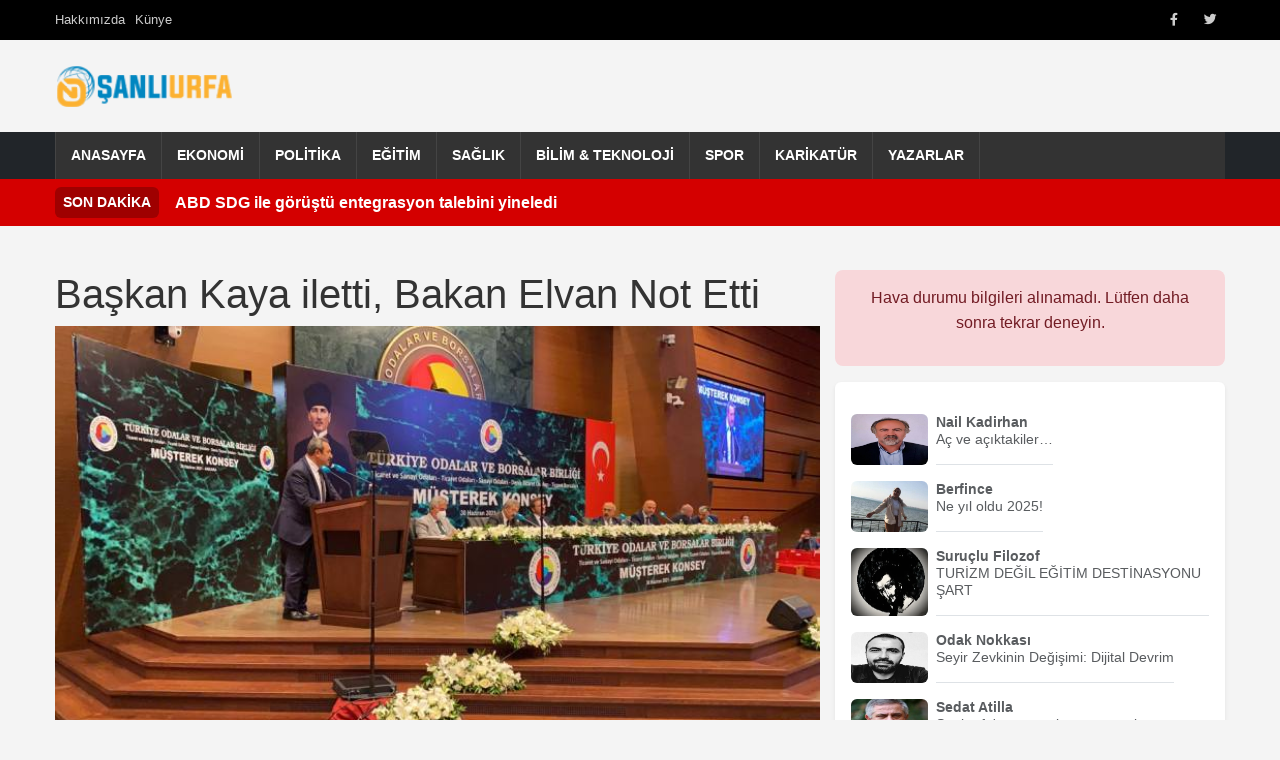

--- FILE ---
content_type: text/html; charset=UTF-8
request_url: https://www.nsanliurfa.com/baskan-kaya-iletti-bakan-elvan-not-etti/
body_size: 10630
content:
<!DOCTYPE html>
<html lang="tr" prefix="og: https://ogp.me/ns#">
<head>
    <meta charset="UTF-8">
    <meta name="viewport" content="width=device-width, initial-scale=1.0">
    <meta property="article:published_time" content="2021-07-01T09:18:05+00:00" />
<meta property="article:modified_time" content="2021-07-01T09:18:05+00:00" />
<meta property="article:author" content="NŞanlıurfa Haber" />
<meta property="article:section" content="Gündem" />
<meta property="article:tag" content="Bakan Elvan Not Etti" />
<meta property="article:tag" content="Başkan Kaya iletti" />
<meta name="description" content="Şanlıurfa Ticaret Borsası Yönetim Kurulu Başkanı Mehmet Kaya, TOBB’un en geniş istişare mekanizması olan Konseyler Müşterek toplantısına katılarak Urfalı esnaf ve tüccarların sorunlarını iletti. TOBB Başkanı M. Rifat Hisarcıklıoğlu yöneitminde yapılan toplantıya Hazine ve Maliye Bakanı Lütfi Elvan da iştirak etti. Sektörler, bölgelerin sıkıntıları ve beklentileri ve salgın sürecinden etkilenen iş kollarının gündemi oluşturduğu toplantıda..." />
<meta property="og:title" content="Başkan Kaya iletti, Bakan Elvan Not Etti" />
<meta property="og:description" content="Şanlıurfa Ticaret Borsası Yönetim Kurulu Başkanı Mehmet Kaya, TOBB’un en geniş istişare mekanizması olan Konseyler Müşterek toplantısına katılarak Urfalı esnaf ve tüccarların sorunlarını iletti. TOBB Başkanı M. Rifat Hisarcıklıoğlu yöneitminde yapılan toplantıya Hazine ve Maliye Bakanı Lütfi Elvan da iştirak etti. Sektörler, bölgelerin sıkıntıları ve beklentileri ve salgın sürecinden etkilenen iş kollarının gündemi oluşturduğu toplantıda..." />
<meta property="og:url" content="https://www.nsanliurfa.com/baskan-kaya-iletti-bakan-elvan-not-etti/" />
<meta property="og:type" content="article" />
<meta property="og:image" content="https://www.nsanliurfa.com/wp-content/uploads/2021/07/IMG-20210701-WA0002.jpg" />
<meta property="og:site_name" content="NŞanlıurfa Haber" />
<meta property="og:locale" content="tr_TR" />
<meta name="twitter:card" content="summary_large_image" />
<meta name="twitter:title" content="Başkan Kaya iletti, Bakan Elvan Not Etti" />
<meta name="twitter:description" content="Şanlıurfa Ticaret Borsası Yönetim Kurulu Başkanı Mehmet Kaya, TOBB’un en geniş istişare mekanizması olan Konseyler Müşterek toplantısına katılarak Urfalı esnaf ve tüccarların sorunlarını iletti. TOBB Başkanı M. Rifat Hisarcıklıoğlu yöneitminde yapılan toplantıya Hazine ve Maliye Bakanı Lütfi Elvan da iştirak etti. Sektörler, bölgelerin sıkıntıları ve beklentileri ve salgın sürecinden etkilenen iş kollarının gündemi oluşturduğu toplantıda..." />
<meta name="twitter:image" content="https://www.nsanliurfa.com/wp-content/uploads/2021/07/IMG-20210701-WA0002.jpg" />

<!-- Rank Math&#039;a Göre Arama Motoru Optimizasyonu - https://rankmath.com/ -->
<title>Başkan Kaya iletti, Bakan Elvan Not Etti - NŞanlıurfa Haber</title>
<meta name="description" content="Şanlıurfa Ticaret Borsası Yönetim Kurulu Başkanı Mehmet Kaya, TOBB’un en geniş istişare mekanizması olan Konseyler Müşterek toplantısına katılarak Urfalı"/>
<meta name="robots" content="follow, index, max-snippet:-1, max-video-preview:-1, max-image-preview:large"/>
<link rel="canonical" href="https://www.nsanliurfa.com/baskan-kaya-iletti-bakan-elvan-not-etti/" />
<meta property="og:locale" content="tr_TR" />
<meta property="og:type" content="article" />
<meta property="og:title" content="Başkan Kaya iletti, Bakan Elvan Not Etti - NŞanlıurfa Haber" />
<meta property="og:description" content="Şanlıurfa Ticaret Borsası Yönetim Kurulu Başkanı Mehmet Kaya, TOBB’un en geniş istişare mekanizması olan Konseyler Müşterek toplantısına katılarak Urfalı" />
<meta property="og:url" content="https://www.nsanliurfa.com/baskan-kaya-iletti-bakan-elvan-not-etti/" />
<meta property="og:site_name" content="NŞanlıurfa Haber" />
<meta property="article:publisher" content="https://facebook.com/nsanliurfa" />
<meta property="article:tag" content="Bakan Elvan Not Etti" />
<meta property="article:tag" content="Başkan Kaya iletti" />
<meta property="article:section" content="Gündem" />
<meta property="og:image" content="https://www.nsanliurfa.com/wp-content/uploads/2021/07/IMG-20210701-WA0002.jpg" />
<meta property="og:image:secure_url" content="https://www.nsanliurfa.com/wp-content/uploads/2021/07/IMG-20210701-WA0002.jpg" />
<meta property="og:image:width" content="740" />
<meta property="og:image:height" content="416" />
<meta property="og:image:alt" content="Başkan Kaya iletti, Bakan Elvan Not Etti" />
<meta property="og:image:type" content="image/jpeg" />
<meta property="article:published_time" content="2021-07-01T12:18:05+03:00" />
<meta name="twitter:card" content="summary_large_image" />
<meta name="twitter:title" content="Başkan Kaya iletti, Bakan Elvan Not Etti - NŞanlıurfa Haber" />
<meta name="twitter:description" content="Şanlıurfa Ticaret Borsası Yönetim Kurulu Başkanı Mehmet Kaya, TOBB’un en geniş istişare mekanizması olan Konseyler Müşterek toplantısına katılarak Urfalı" />
<meta name="twitter:site" content="@nsanliurfahaber" />
<meta name="twitter:creator" content="@nsanliurfahaber" />
<meta name="twitter:image" content="https://www.nsanliurfa.com/wp-content/uploads/2021/07/IMG-20210701-WA0002.jpg" />
<meta name="twitter:label1" content="Yazan" />
<meta name="twitter:data1" content="Kadir CAN" />
<meta name="twitter:label2" content="Okuma süresi" />
<meta name="twitter:data2" content="1 dakika" />
<script type="application/ld+json" class="rank-math-schema">{"@context":"https://schema.org","@graph":[{"@type":"Place","@id":"https://www.nsanliurfa.com/#place","address":{"@type":"PostalAddress","streetAddress":"Yusufpa\u015fa Mahallesi, Asfalt Caddesi, \u00d6zdiker Halep \u00c7ar\u015f\u0131s\u0131 giri\u015f kat No:11, 63000 Eyy\u00fcbiye/\u015eanl\u0131urfa","addressLocality":"\u015eanl\u0131urfa","postalCode":"63200","addressCountry":"TR"}},{"@type":"Organization","@id":"https://www.nsanliurfa.com/#organization","name":"N\u015eanl\u0131urfa Haber","url":"https://www.nsanliurfa.com","sameAs":["https://facebook.com/nsanliurfa","https://twitter.com/nsanliurfahaber","https://www.youtube.com/channel/UCMDjg5AXCQSX6kAVaPfOJqw"],"address":{"@type":"PostalAddress","streetAddress":"Yusufpa\u015fa Mahallesi, Asfalt Caddesi, \u00d6zdiker Halep \u00c7ar\u015f\u0131s\u0131 giri\u015f kat No:11, 63000 Eyy\u00fcbiye/\u015eanl\u0131urfa","addressLocality":"\u015eanl\u0131urfa","postalCode":"63200","addressCountry":"TR"},"logo":{"@type":"ImageObject","@id":"https://www.nsanliurfa.com/#logo","url":"https://www.nsanliurfa.com/wp-content/uploads/2021/04/nsanliurfa-logo.png","contentUrl":"https://www.nsanliurfa.com/wp-content/uploads/2021/04/nsanliurfa-logo.png","caption":"N\u015eanl\u0131urfa Haber","inLanguage":"tr","width":"164","height":"40"},"contactPoint":[{"@type":"ContactPoint","telephone":"0543 602 4600","contactType":"customer support"}],"location":{"@id":"https://www.nsanliurfa.com/#place"}},{"@type":"WebSite","@id":"https://www.nsanliurfa.com/#website","url":"https://www.nsanliurfa.com","name":"N\u015eanl\u0131urfa Haber","publisher":{"@id":"https://www.nsanliurfa.com/#organization"},"inLanguage":"tr"},{"@type":"ImageObject","@id":"https://www.nsanliurfa.com/wp-content/uploads/2021/07/IMG-20210701-WA0002.jpg","url":"https://www.nsanliurfa.com/wp-content/uploads/2021/07/IMG-20210701-WA0002.jpg","width":"740","height":"416","inLanguage":"tr"},{"@type":"BreadcrumbList","@id":"https://www.nsanliurfa.com/baskan-kaya-iletti-bakan-elvan-not-etti/#breadcrumb","itemListElement":[{"@type":"ListItem","position":"1","item":{"@id":"https://www.nsanliurfa.com","name":"Anasayfa"}},{"@type":"ListItem","position":"2","item":{"@id":"https://www.nsanliurfa.com/baskan-kaya-iletti-bakan-elvan-not-etti/","name":"Ba\u015fkan Kaya iletti, Bakan Elvan Not Etti"}}]},{"@type":"WebPage","@id":"https://www.nsanliurfa.com/baskan-kaya-iletti-bakan-elvan-not-etti/#webpage","url":"https://www.nsanliurfa.com/baskan-kaya-iletti-bakan-elvan-not-etti/","name":"Ba\u015fkan Kaya iletti, Bakan Elvan Not Etti - N\u015eanl\u0131urfa Haber","datePublished":"2021-07-01T12:18:05+03:00","dateModified":"2021-07-01T12:18:05+03:00","isPartOf":{"@id":"https://www.nsanliurfa.com/#website"},"primaryImageOfPage":{"@id":"https://www.nsanliurfa.com/wp-content/uploads/2021/07/IMG-20210701-WA0002.jpg"},"inLanguage":"tr","breadcrumb":{"@id":"https://www.nsanliurfa.com/baskan-kaya-iletti-bakan-elvan-not-etti/#breadcrumb"}},{"@type":"Person","@id":"https://www.nsanliurfa.com/author/kadircan/","name":"Kadir CAN","url":"https://www.nsanliurfa.com/author/kadircan/","image":{"@type":"ImageObject","@id":"https://www.nsanliurfa.com/wp-content/uploads/2023/08/Kadir-Celikcan.jpg","url":"https://www.nsanliurfa.com/wp-content/uploads/2023/08/Kadir-Celikcan.jpg","caption":"Kadir CAN","inLanguage":"tr"},"sameAs":["https://www.nsanliurfa.com/"],"worksFor":{"@id":"https://www.nsanliurfa.com/#organization"}},{"@type":"NewsArticle","headline":"Ba\u015fkan Kaya iletti, Bakan Elvan Not Etti - N\u015eanl\u0131urfa Haber","datePublished":"2021-07-01T12:18:05+03:00","dateModified":"2021-07-01T12:18:05+03:00","author":{"@id":"https://www.nsanliurfa.com/author/kadircan/","name":"Kadir CAN"},"publisher":{"@id":"https://www.nsanliurfa.com/#organization"},"description":"\u015eanl\u0131urfa Ticaret Borsas\u0131 Y\u00f6netim Kurulu Ba\u015fkan\u0131 Mehmet Kaya, TOBB\u2019un en geni\u015f isti\u015fare mekanizmas\u0131 olan Konseyler M\u00fc\u015fterek toplant\u0131s\u0131na kat\u0131larak Urfal\u0131","name":"Ba\u015fkan Kaya iletti, Bakan Elvan Not Etti - N\u015eanl\u0131urfa Haber","@id":"https://www.nsanliurfa.com/baskan-kaya-iletti-bakan-elvan-not-etti/#richSnippet","isPartOf":{"@id":"https://www.nsanliurfa.com/baskan-kaya-iletti-bakan-elvan-not-etti/#webpage"},"image":{"@id":"https://www.nsanliurfa.com/wp-content/uploads/2021/07/IMG-20210701-WA0002.jpg"},"inLanguage":"tr","mainEntityOfPage":{"@id":"https://www.nsanliurfa.com/baskan-kaya-iletti-bakan-elvan-not-etti/#webpage"}}]}</script>
<!-- /Rank Math WordPress SEO eklentisi -->

<link rel='dns-prefetch' href='//cdn.jsdelivr.net' />
<link rel='dns-prefetch' href='//cdnjs.cloudflare.com' />
<link rel="alternate" type="application/rss+xml" title="NŞanlıurfa Haber &raquo; akışı" href="https://www.nsanliurfa.com/feed/" />
<link rel="alternate" type="application/rss+xml" title="NŞanlıurfa Haber &raquo; yorum akışı" href="https://www.nsanliurfa.com/comments/feed/" />
<link rel="alternate" type="application/rss+xml" title="NŞanlıurfa Haber &raquo; Başkan Kaya iletti, Bakan Elvan Not Etti yorum akışı" href="https://www.nsanliurfa.com/baskan-kaya-iletti-bakan-elvan-not-etti/feed/" />
<link rel="alternate" title="oEmbed (JSON)" type="application/json+oembed" href="https://www.nsanliurfa.com/wp-json/oembed/1.0/embed?url=https%3A%2F%2Fwww.nsanliurfa.com%2Fbaskan-kaya-iletti-bakan-elvan-not-etti%2F" />
<link rel="alternate" title="oEmbed (XML)" type="text/xml+oembed" href="https://www.nsanliurfa.com/wp-json/oembed/1.0/embed?url=https%3A%2F%2Fwww.nsanliurfa.com%2Fbaskan-kaya-iletti-bakan-elvan-not-etti%2F&#038;format=xml" />
<style id='wp-img-auto-sizes-contain-inline-css' type='text/css'>
img:is([sizes=auto i],[sizes^="auto," i]){contain-intrinsic-size:3000px 1500px}
/*# sourceURL=wp-img-auto-sizes-contain-inline-css */
</style>

<link rel='stylesheet' id='wp-block-library-css' href='https://www.nsanliurfa.com/wp-includes/css/dist/block-library/style.min.css' type='text/css' media='all' />

<style id='classic-theme-styles-inline-css' type='text/css'>
/*! This file is auto-generated */
.wp-block-button__link{color:#fff;background-color:#32373c;border-radius:9999px;box-shadow:none;text-decoration:none;padding:calc(.667em + 2px) calc(1.333em + 2px);font-size:1.125em}.wp-block-file__button{background:#32373c;color:#fff;text-decoration:none}
/*# sourceURL=/wp-includes/css/classic-themes.min.css */
</style>
<link rel='stylesheet' id='bootstrap-css-css' href='https://cdn.jsdelivr.net/npm/bootstrap@5.3.0/dist/css/bootstrap.min.css?ver=5.3.0' type='text/css' media='all' />
<link rel='stylesheet' id='font-awesome-css' href='https://cdnjs.cloudflare.com/ajax/libs/font-awesome/6.0.0/css/all.min.css?ver=6.0.0' type='text/css' media='all' />
<link rel='stylesheet' id='arnews-theme-style-css' href='https://www.nsanliurfa.com/wp-content/themes/arnews/style.css' type='text/css' media='all' />
<script type="text/javascript" src="https://www.nsanliurfa.com/wp-includes/js/wp-embed.min.js" id="wp-embed-js" defer="defer" data-wp-strategy="defer"></script>
<link rel="https://api.w.org/" href="https://www.nsanliurfa.com/wp-json/" /><link rel="alternate" title="JSON" type="application/json" href="https://www.nsanliurfa.com/wp-json/wp/v2/posts/74453" /><link rel="EditURI" type="application/rsd+xml" title="RSD" href="https://www.nsanliurfa.com/xmlrpc.php?rsd" />
<meta name="generator" content="WordPress 6.9" />
<link rel='shortlink' href='https://www.nsanliurfa.com/?p=74453' />
<script type="application/ld+json">{"@context":"https:\/\/schema.org","@type":"NewsArticle","mainEntityOfPage":{"@type":"WebPage","@id":"https:\/\/www.nsanliurfa.com\/baskan-kaya-iletti-bakan-elvan-not-etti\/"},"headline":"Ba\u015fkan Kaya iletti, Bakan Elvan Not Etti","image":[{"@type":"ImageObject","url":"https:\/\/www.nsanliurfa.com\/wp-content\/uploads\/2021\/07\/IMG-20210701-WA0002.jpg","height":416,"width":740}],"datePublished":"2021-07-01T09:18:05+00:00","dateModified":"2021-07-01T09:18:05+00:00","author":{"@type":"Person","name":"Kadir CAN"},"publisher":{"@type":"Organization","name":"N\u015eanl\u0131urfa Haber","logo":{"@type":"ImageObject","url":"https:\/\/www.nsanliurfa.com\/wp-content\/uploads\/2025\/05\/nsanliurfa-logo-1.png"}},"description":"\u015eanl\u0131urfa Ticaret Borsas\u0131 Y\u00f6netim Kurulu Ba\u015fkan\u0131 Mehmet Kaya, TOBB\u2019un en geni\u015f isti\u015fare mekanizmas\u0131 olan Konseyler M\u00fc\u015fterek toplant\u0131s\u0131na kat\u0131larak Urfal\u0131 esnaf ve t\u00fcccarlar\u0131n sorunlar\u0131n\u0131 iletti. TOBB Ba\u015fkan\u0131 M. Rifat Hisarc\u0131kl\u0131o\u011flu y\u00f6neitminde yap\u0131lan toplant\u0131ya Hazine ve Maliye Bakan\u0131 L\u00fctfi Elvan da i\u015ftirak etti. Sekt\u00f6rler, b\u00f6lgelerin s\u0131k\u0131nt\u0131lar\u0131 ve beklentileri ve salg\u0131n s\u00fcrecinden etkilenen i\u015f kollar\u0131n\u0131n g\u00fcndemi olu\u015fturdu\u011fu toplant\u0131da [&hellip;]"}</script>
    <script async src="https://pagead2.googlesyndication.com/pagead/js/adsbygoogle.js?client=ca-pub-8050502369963314"     crossorigin="anonymous"></script>
    <style>
        /* Ana navigasyon linklerinin üzerine gelindiğinde arkaplan rengi */
        .main-nav .navbar-nav > .menu-item > a:hover,
        .main-nav .navbar-nav > .menu-item.current-menu-item > a,
        .main-nav .navbar-nav > .menu-item.current-menu-ancestor > a {
            background-color: #d40000;
        }
        
        /* Tüm harfleri küçült, sadece ilk harfi büyük yap */
        .news-title {
            text-transform: lowercase;
            display: inline-block;
        }
        
        .news-title::first-letter {
            text-transform: uppercase;
        }

        .custom-logo {
            width: 180px;
            height: 60px;
            object-fit: contain;
        }
        .top-bar {
            background-color: #000;
            color: #fff;
            padding: 5px 0;
            font-size: 0.8em;
        }
        .offcanvas-body .navbar-nav .nav-link {
            padding-top: 0.75rem;
            padding-bottom: 0.75rem;
            color: #fff;
        }
        .offcanvas-body .navbar-nav .nav-link:hover {
            color: #ddd;
        }
        .offcanvas-body .navbar-nav .dropdown-menu {
            background-color: transparent;
            border: none;
            padding-left: 1rem;
        }
        .offcanvas-body .navbar-nav .dropdown-item {
            color: #f8f9fa;
            padding-top: 0.5rem;
            padding-bottom: 0.5rem;
        }
        .offcanvas-body .navbar-nav .dropdown-item:hover {
            background-color: rgba(255,255,255,0.1);
        }
        .btn-close-white {
             filter: invert(1) grayscale(100%) brightness(200%);
        }
        /* Mobil logoyu biraz daha küçük yapmak için örnek */
        .navbar-brand.d-lg-none .custom-logo {
            max-width: 120px; /* Örnek boyut */
            height: auto;
        }
    </style>
</head>
<body class="wp-singular post-template-default single single-post postid-74453 single-format-standard wp-custom-logo wp-theme-arnews">

<header id="masthead" class="site-header">
   
        
      <div class="top-bar text-white py-1" style="height: 40px;">
        <div class="container h-100 d-flex justify-content-between align-items-stretch">
            <div class="language-switcher d-flex align-items-center">
                <ul id="menu-ust-menu" class="top-left-menu list-unstyled d-flex gap-3 mb-0"><li class=" menu-item menu-item-type-post_type menu-item-object-page menu-item-192387"><a href="https://www.nsanliurfa.com/hakkimizda/" class="d-flex align-items-center nav-link">Hakkımızda</a></li>
<li class=" menu-item menu-item-type-post_type menu-item-object-page menu-item-192389"><a href="https://www.nsanliurfa.com/kunye/" class="d-flex align-items-center nav-link">Künye</a></li>
</ul>            </div>
            <div class="top-right d-flex align-items-center h-100">
                <div class="social-icons-top d-flex align-items-center h-100">
                    <ul id="menu-social-media" class="social-menu list-unstyled d-flex gap-2 mb-0"><li class=" menu-item menu-item-type-custom menu-item-object-custom menu-item-192390 social-menu-item"><a title="Facebook" target="_blank" rel="noopener noreferrer" href="https://www.facebook.com/nsanliurfa/" class="d-flex align-items-center h-100 px-2 nav-link"><i class="fab fa-facebook-f"></i><span class="visually-hidden">Facebook</span></a></li>
<li class=" menu-item menu-item-type-custom menu-item-object-custom menu-item-192391 social-menu-item"><a title="Twitter" target="_blank" rel="noopener noreferrer" href="https://x.com/nsanliurfahaber" class="d-flex align-items-center h-100 px-2 nav-link"><i class="fab fa-twitter"></i><span class="visually-hidden">Twitter</span></a></li>
</ul>                </div>
               </div>
        </div>
    </div>  
        
   <div class="container text-center my-3">
      <div class="row align-items-center">
        <div class="col-md-4 text-md-start">
          <a href="https://www.nsanliurfa.com/" class="custom-logo-link" rel="home"><img width="164" height="40" src="https://www.nsanliurfa.com/wp-content/uploads/2025/05/nsanliurfa-logo-1.png" class="custom-logo" alt="Şanlıurfa Haber" decoding="async" /></a>        </div>
        <div class="col-md-8">
                  </div>
      </div>
    </div>
	
	
<nav class="main-nav navbar navbar-expand-lg navbar-dark bg-dark p-0">
    <div class="container">
        
        <button class="navbar-toggler" type="button" data-bs-toggle="collapse" data-bs-target="#navbarNavarnews" aria-controls="navbarNavarnews" aria-expanded="false" aria-label="Navigasyonu aç/kapat">
            <span class="navbar-toggler-icon"></span>
        </button>
        <div class="collapse navbar-collapse" id="navbarNavarnews">
            <ul id="menu-diger" class="navbar-nav"><li id="menu-item-192433" class="menu-item menu-item-type-custom menu-item-object-custom menu-item-192433"><a href="https://nsanliurfa.com">Anasayfa</a></li>
<li id="menu-item-116760" class="menu-item menu-item-type-taxonomy menu-item-object-category menu-item-116760"><a href="https://www.nsanliurfa.com/kategori/ekonomi/">Ekonomi</a></li>
<li id="menu-item-116763" class="menu-item menu-item-type-taxonomy menu-item-object-category menu-item-116763"><a href="https://www.nsanliurfa.com/kategori/politika/">Politika</a></li>
<li id="menu-item-116759" class="menu-item menu-item-type-taxonomy menu-item-object-category menu-item-116759"><a href="https://www.nsanliurfa.com/kategori/egitim/">Eğitim</a></li>
<li id="menu-item-116764" class="menu-item menu-item-type-taxonomy menu-item-object-category current-post-ancestor current-menu-parent current-post-parent menu-item-116764"><a href="https://www.nsanliurfa.com/kategori/saglik/">Sağlık</a></li>
<li id="menu-item-116758" class="menu-item menu-item-type-taxonomy menu-item-object-category menu-item-116758"><a href="https://www.nsanliurfa.com/kategori/bilim-teknoloji/">Bilim &amp; Teknoloji</a></li>
<li id="menu-item-116765" class="menu-item menu-item-type-taxonomy menu-item-object-category menu-item-116765"><a href="https://www.nsanliurfa.com/kategori/spor-foto-galeri/">Spor</a></li>
<li id="menu-item-116762" class="menu-item menu-item-type-taxonomy menu-item-object-category menu-item-116762"><a href="https://www.nsanliurfa.com/kategori/karikaturun-kaleminden/">Karikatür</a></li>
<li id="menu-item-116757" class="menu-item menu-item-type-post_type menu-item-object-page menu-item-116757"><a href="https://www.nsanliurfa.com/yazarlar/">Yazarlar</a></li>
</ul>        </div>
    </div>
</nav>


	    
            <div class="breaking-news-rudaw text-white py-2" style="background-color: #d40000;">
            <div class="container d-flex align-items-center">
                <span class="breaking-label fw-bold me-3 bg-black bg-opacity-25 px-2 py-1 rounded">SON DAKİKA</span>
                                    <div class="breaking-item flex-grow-1 text-truncate"> 
                            <a href="https://www.nsanliurfa.com/abd-sdg-ile-gorustu-entegrasyon-talebini-yineledi/" class="text-white"><b>ABD SDG ile görüştü entegrasyon talebini yineledi</b></a>
                        </div>
                                </div>
        </div>    
    		
</header>    


<!DOCTYPE html>
<html lang="tr" prefix="og: https://ogp.me/ns#">
<head>
    <meta charset="UTF-8">
    <meta name="viewport" content="width=device-width, initial-scale=1.0">
    <title>Başkan Kaya iletti, Bakan Elvan Not Etti - NŞanlıurfa HaberNŞanlıurfa Haber</title>
    <link rel="profile" href="https://gmpg.org/xfn/11">

    
   
    <meta property="article:published_time" content="2021-07-01T09:18:05+00:00" />
<meta property="article:modified_time" content="2021-07-01T09:18:05+00:00" />
<meta property="article:author" content="NŞanlıurfa Haber" />
<meta property="article:section" content="Gündem" />
<meta property="article:tag" content="Bakan Elvan Not Etti" />
<meta property="article:tag" content="Başkan Kaya iletti" />
<meta name="description" content="Şanlıurfa Ticaret Borsası Yönetim Kurulu Başkanı Mehmet Kaya, TOBB’un en geniş istişare mekanizması olan Konseyler Müşterek toplantısına katılarak Urfalı esnaf ve tüccarların sorunlarını iletti. TOBB Başkanı M. Rifat Hisarcıklıoğlu yöneitminde yapılan toplantıya Hazine ve Maliye Bakanı Lütfi Elvan da iştirak etti. Sektörler, bölgelerin sıkıntıları ve beklentileri ve salgın sürecinden etkilenen iş kollarının gündemi oluşturduğu toplantıda..." />
<meta property="og:title" content="Başkan Kaya iletti, Bakan Elvan Not Etti" />
<meta property="og:description" content="Şanlıurfa Ticaret Borsası Yönetim Kurulu Başkanı Mehmet Kaya, TOBB’un en geniş istişare mekanizması olan Konseyler Müşterek toplantısına katılarak Urfalı esnaf ve tüccarların sorunlarını iletti. TOBB Başkanı M. Rifat Hisarcıklıoğlu yöneitminde yapılan toplantıya Hazine ve Maliye Bakanı Lütfi Elvan da iştirak etti. Sektörler, bölgelerin sıkıntıları ve beklentileri ve salgın sürecinden etkilenen iş kollarının gündemi oluşturduğu toplantıda..." />
<meta property="og:url" content="https://www.nsanliurfa.com/baskan-kaya-iletti-bakan-elvan-not-etti/" />
<meta property="og:type" content="article" />
<meta property="og:image" content="https://www.nsanliurfa.com/wp-content/uploads/2021/07/IMG-20210701-WA0002.jpg" />
<meta property="og:site_name" content="NŞanlıurfa Haber" />
<meta property="og:locale" content="tr_TR" />
<meta name="twitter:card" content="summary_large_image" />
<meta name="twitter:title" content="Başkan Kaya iletti, Bakan Elvan Not Etti" />
<meta name="twitter:description" content="Şanlıurfa Ticaret Borsası Yönetim Kurulu Başkanı Mehmet Kaya, TOBB’un en geniş istişare mekanizması olan Konseyler Müşterek toplantısına katılarak Urfalı esnaf ve tüccarların sorunlarını iletti. TOBB Başkanı M. Rifat Hisarcıklıoğlu yöneitminde yapılan toplantıya Hazine ve Maliye Bakanı Lütfi Elvan da iştirak etti. Sektörler, bölgelerin sıkıntıları ve beklentileri ve salgın sürecinden etkilenen iş kollarının gündemi oluşturduğu toplantıda..." />
<meta name="twitter:image" content="https://www.nsanliurfa.com/wp-content/uploads/2021/07/IMG-20210701-WA0002.jpg" />

<!-- Rank Math&#039;a Göre Arama Motoru Optimizasyonu - https://rankmath.com/ -->
<title>Başkan Kaya iletti, Bakan Elvan Not Etti - NŞanlıurfa Haber</title>
<meta name="description" content="Şanlıurfa Ticaret Borsası Yönetim Kurulu Başkanı Mehmet Kaya, TOBB’un en geniş istişare mekanizması olan Konseyler Müşterek toplantısına katılarak Urfalı"/>
<meta name="robots" content="follow, index, max-snippet:-1, max-video-preview:-1, max-image-preview:large"/>
<link rel="canonical" href="https://www.nsanliurfa.com/baskan-kaya-iletti-bakan-elvan-not-etti/" />
<meta property="og:locale" content="tr_TR" />
<meta property="og:type" content="article" />
<meta property="og:title" content="Başkan Kaya iletti, Bakan Elvan Not Etti - NŞanlıurfa Haber" />
<meta property="og:description" content="Şanlıurfa Ticaret Borsası Yönetim Kurulu Başkanı Mehmet Kaya, TOBB’un en geniş istişare mekanizması olan Konseyler Müşterek toplantısına katılarak Urfalı" />
<meta property="og:url" content="https://www.nsanliurfa.com/baskan-kaya-iletti-bakan-elvan-not-etti/" />
<meta property="og:site_name" content="NŞanlıurfa Haber" />
<meta property="article:publisher" content="https://facebook.com/nsanliurfa" />
<meta property="article:tag" content="Bakan Elvan Not Etti" />
<meta property="article:tag" content="Başkan Kaya iletti" />
<meta property="article:section" content="Gündem" />
<meta property="og:image" content="https://www.nsanliurfa.com/wp-content/uploads/2021/07/IMG-20210701-WA0002.jpg" />
<meta property="og:image:secure_url" content="https://www.nsanliurfa.com/wp-content/uploads/2021/07/IMG-20210701-WA0002.jpg" />
<meta property="og:image:width" content="740" />
<meta property="og:image:height" content="416" />
<meta property="og:image:alt" content="Başkan Kaya iletti, Bakan Elvan Not Etti" />
<meta property="og:image:type" content="image/jpeg" />
<meta property="article:published_time" content="2021-07-01T12:18:05+03:00" />
<meta name="twitter:card" content="summary_large_image" />
<meta name="twitter:title" content="Başkan Kaya iletti, Bakan Elvan Not Etti - NŞanlıurfa Haber" />
<meta name="twitter:description" content="Şanlıurfa Ticaret Borsası Yönetim Kurulu Başkanı Mehmet Kaya, TOBB’un en geniş istişare mekanizması olan Konseyler Müşterek toplantısına katılarak Urfalı" />
<meta name="twitter:site" content="@nsanliurfahaber" />
<meta name="twitter:creator" content="@nsanliurfahaber" />
<meta name="twitter:image" content="https://www.nsanliurfa.com/wp-content/uploads/2021/07/IMG-20210701-WA0002.jpg" />
<meta name="twitter:label3" content="Yazan" />
<meta name="twitter:data3" content="Kadir CAN" />
<meta name="twitter:label4" content="Okuma süresi" />
<meta name="twitter:data4" content="1 dakika" />
<script type="application/ld+json" class="rank-math-schema">{"@context":"https://schema.org","@graph":[{"@type":"Place","@id":"https://www.nsanliurfa.com/#place","address":{"@type":"PostalAddress","streetAddress":"Yusufpa\u015fa Mahallesi, Asfalt Caddesi, \u00d6zdiker Halep \u00c7ar\u015f\u0131s\u0131 giri\u015f kat No:11, 63000 Eyy\u00fcbiye/\u015eanl\u0131urfa","addressLocality":"\u015eanl\u0131urfa","postalCode":"63200","addressCountry":"TR"}},{"@type":"Organization","@id":"https://www.nsanliurfa.com/#organization","name":"N\u015eanl\u0131urfa Haber","url":"https://www.nsanliurfa.com","sameAs":["https://facebook.com/nsanliurfa","https://twitter.com/nsanliurfahaber","https://www.youtube.com/channel/UCMDjg5AXCQSX6kAVaPfOJqw"],"address":{"@type":"PostalAddress","streetAddress":"Yusufpa\u015fa Mahallesi, Asfalt Caddesi, \u00d6zdiker Halep \u00c7ar\u015f\u0131s\u0131 giri\u015f kat No:11, 63000 Eyy\u00fcbiye/\u015eanl\u0131urfa","addressLocality":"\u015eanl\u0131urfa","postalCode":"63200","addressCountry":"TR"},"logo":{"@type":"ImageObject","@id":"https://www.nsanliurfa.com/#logo","url":"https://www.nsanliurfa.com/wp-content/uploads/2021/04/nsanliurfa-logo.png","contentUrl":"https://www.nsanliurfa.com/wp-content/uploads/2021/04/nsanliurfa-logo.png","caption":"N\u015eanl\u0131urfa Haber","inLanguage":"tr","width":"164","height":"40"},"contactPoint":[{"@type":"ContactPoint","telephone":"0543 602 4600","contactType":"customer support"}],"location":{"@id":"https://www.nsanliurfa.com/#place"}},{"@type":"WebSite","@id":"https://www.nsanliurfa.com/#website","url":"https://www.nsanliurfa.com","name":"N\u015eanl\u0131urfa Haber","publisher":{"@id":"https://www.nsanliurfa.com/#organization"},"inLanguage":"tr"},{"@type":"ImageObject","@id":"https://www.nsanliurfa.com/wp-content/uploads/2021/07/IMG-20210701-WA0002.jpg","url":"https://www.nsanliurfa.com/wp-content/uploads/2021/07/IMG-20210701-WA0002.jpg","width":"740","height":"416","inLanguage":"tr"},{"@type":"BreadcrumbList","@id":"https://www.nsanliurfa.com/baskan-kaya-iletti-bakan-elvan-not-etti/#breadcrumb","itemListElement":[{"@type":"ListItem","position":"1","item":{"@id":"https://www.nsanliurfa.com","name":"Anasayfa"}},{"@type":"ListItem","position":"2","item":{"@id":"https://www.nsanliurfa.com/baskan-kaya-iletti-bakan-elvan-not-etti/","name":"Ba\u015fkan Kaya iletti, Bakan Elvan Not Etti"}}]},{"@type":"WebPage","@id":"https://www.nsanliurfa.com/baskan-kaya-iletti-bakan-elvan-not-etti/#webpage","url":"https://www.nsanliurfa.com/baskan-kaya-iletti-bakan-elvan-not-etti/","name":"Ba\u015fkan Kaya iletti, Bakan Elvan Not Etti - N\u015eanl\u0131urfa Haber","datePublished":"2021-07-01T12:18:05+03:00","dateModified":"2021-07-01T12:18:05+03:00","isPartOf":{"@id":"https://www.nsanliurfa.com/#website"},"primaryImageOfPage":{"@id":"https://www.nsanliurfa.com/wp-content/uploads/2021/07/IMG-20210701-WA0002.jpg"},"inLanguage":"tr","breadcrumb":{"@id":"https://www.nsanliurfa.com/baskan-kaya-iletti-bakan-elvan-not-etti/#breadcrumb"}},{"@type":"Person","@id":"https://www.nsanliurfa.com/author/kadircan/","name":"Kadir CAN","url":"https://www.nsanliurfa.com/author/kadircan/","image":{"@type":"ImageObject","@id":"https://www.nsanliurfa.com/wp-content/uploads/2023/08/Kadir-Celikcan.jpg","url":"https://www.nsanliurfa.com/wp-content/uploads/2023/08/Kadir-Celikcan.jpg","caption":"Kadir CAN","inLanguage":"tr"},"sameAs":["https://www.nsanliurfa.com/"],"worksFor":{"@id":"https://www.nsanliurfa.com/#organization"}},{"@type":"NewsArticle","headline":"Ba\u015fkan Kaya iletti, Bakan Elvan Not Etti - N\u015eanl\u0131urfa Haber","datePublished":"2021-07-01T12:18:05+03:00","dateModified":"2021-07-01T12:18:05+03:00","author":{"@id":"https://www.nsanliurfa.com/author/kadircan/","name":"Kadir CAN"},"publisher":{"@id":"https://www.nsanliurfa.com/#organization"},"description":"\u015eanl\u0131urfa Ticaret Borsas\u0131 Y\u00f6netim Kurulu Ba\u015fkan\u0131 Mehmet Kaya, TOBB\u2019un en geni\u015f isti\u015fare mekanizmas\u0131 olan Konseyler M\u00fc\u015fterek toplant\u0131s\u0131na kat\u0131larak Urfal\u0131","name":"Ba\u015fkan Kaya iletti, Bakan Elvan Not Etti - N\u015eanl\u0131urfa Haber","@id":"https://www.nsanliurfa.com/baskan-kaya-iletti-bakan-elvan-not-etti/#richSnippet","isPartOf":{"@id":"https://www.nsanliurfa.com/baskan-kaya-iletti-bakan-elvan-not-etti/#webpage"},"image":{"@id":"https://www.nsanliurfa.com/wp-content/uploads/2021/07/IMG-20210701-WA0002.jpg"},"inLanguage":"tr","mainEntityOfPage":{"@id":"https://www.nsanliurfa.com/baskan-kaya-iletti-bakan-elvan-not-etti/#webpage"}}]}</script>
<!-- /Rank Math WordPress SEO eklentisi -->

<link rel='dns-prefetch' href='//cdn.jsdelivr.net' />
<link rel='dns-prefetch' href='//cdnjs.cloudflare.com' />
<link rel="alternate" type="application/rss+xml" title="NŞanlıurfa Haber &raquo; akışı" href="https://www.nsanliurfa.com/feed/" />
<link rel="alternate" type="application/rss+xml" title="NŞanlıurfa Haber &raquo; yorum akışı" href="https://www.nsanliurfa.com/comments/feed/" />
<link rel="alternate" type="application/rss+xml" title="NŞanlıurfa Haber &raquo; Başkan Kaya iletti, Bakan Elvan Not Etti yorum akışı" href="https://www.nsanliurfa.com/baskan-kaya-iletti-bakan-elvan-not-etti/feed/" />
<link rel="https://api.w.org/" href="https://www.nsanliurfa.com/wp-json/" /><link rel="alternate" title="JSON" type="application/json" href="https://www.nsanliurfa.com/wp-json/wp/v2/posts/74453" /><link rel="EditURI" type="application/rsd+xml" title="RSD" href="https://www.nsanliurfa.com/xmlrpc.php?rsd" />
<meta name="generator" content="WordPress 6.9" />
<link rel='shortlink' href='https://www.nsanliurfa.com/?p=74453' />
<script type="application/ld+json">{"@context":"https:\/\/schema.org","@type":"NewsArticle","mainEntityOfPage":{"@type":"WebPage","@id":"https:\/\/www.nsanliurfa.com\/baskan-kaya-iletti-bakan-elvan-not-etti\/"},"headline":"Ba\u015fkan Kaya iletti, Bakan Elvan Not Etti","image":[{"@type":"ImageObject","url":"https:\/\/www.nsanliurfa.com\/wp-content\/uploads\/2021\/07\/IMG-20210701-WA0002.jpg","height":416,"width":740}],"datePublished":"2021-07-01T09:18:05+00:00","dateModified":"2021-07-01T09:18:05+00:00","author":{"@type":"Person","name":"Kadir CAN"},"publisher":{"@type":"Organization","name":"N\u015eanl\u0131urfa Haber","logo":{"@type":"ImageObject","url":"https:\/\/www.nsanliurfa.com\/wp-content\/uploads\/2025\/05\/nsanliurfa-logo-1.png"}},"description":"\u015eanl\u0131urfa Ticaret Borsas\u0131 Y\u00f6netim Kurulu Ba\u015fkan\u0131 Mehmet Kaya, TOBB\u2019un en geni\u015f isti\u015fare mekanizmas\u0131 olan Konseyler M\u00fc\u015fterek toplant\u0131s\u0131na kat\u0131larak Urfal\u0131 esnaf ve t\u00fcccarlar\u0131n sorunlar\u0131n\u0131 iletti. TOBB Ba\u015fkan\u0131 M. Rifat Hisarc\u0131kl\u0131o\u011flu y\u00f6neitminde yap\u0131lan toplant\u0131ya Hazine ve Maliye Bakan\u0131 L\u00fctfi Elvan da i\u015ftirak etti. Sekt\u00f6rler, b\u00f6lgelerin s\u0131k\u0131nt\u0131lar\u0131 ve beklentileri ve salg\u0131n s\u00fcrecinden etkilenen i\u015f kollar\u0131n\u0131n g\u00fcndemi olu\u015fturdu\u011fu toplant\u0131da [&hellip;]"}</script>
</head>
<body class="wp-singular post-template-default single single-post postid-74453 single-format-standard wp-custom-logo wp-theme-arnews">


<div class="container main-content-rudaw my-4"> 
    <div class="row">
		<div class="col-12"><h1>Başkan Kaya iletti, Bakan Elvan Not Etti</h1>			<img width="740" height="416" src="https://www.nsanliurfa.com/wp-content/uploads/2021/07/IMG-20210701-WA0002.jpg" class="img-fluid w-100 wp-post-image" alt="IMG 20210701 WA0002" decoding="async" fetchpriority="high" title="Başkan Kaya iletti, Bakan Elvan Not Etti 5">					<div class="entry-content fs-5 lh-base">
		<p>Şanlıurfa Ticaret Borsası Yönetim Kurulu Başkanı Mehmet Kaya, TOBB’un en geniş istişare mekanizması olan Konseyler Müşterek toplantısına katılarak Urfalı esnaf ve tüccarların sorunlarını iletti. TOBB Başkanı M. Rifat Hisarcıklıoğlu yöneitminde yapılan toplantıya Hazine ve Maliye Bakanı Lütfi Elvan da iştirak etti.<br />
Sektörler, bölgelerin sıkıntıları ve beklentileri ve salgın sürecinden etkilenen iş kollarının gündemi oluşturduğu toplantıda Mehmet Kaya kürsüde konuşarak Ticaret Borsası üyelerinin taleplerini bir bir sıraladı. Konuşmasına toplantıda emeği geçenlere teşekkür ederek başlayan Kaya, tarımsal ekonomi üzerine genel bir değerlendirme yaptıktan sonra Urfa’da yaşanan sorunları ve şehrin taleplerini dile getirdi.</p>
<p><img decoding="async" class="alignnone size-full wp-image-74455" src="https://www.nsanliurfa.com/wp-content/uploads/2021/07/IMG-20210701-WA0001.jpg" alt="IMG 20210701 WA0001" width="740" height="416" title="Başkan Kaya iletti, Bakan Elvan Not Etti 6"><br />
Başkan Kaya, bu yıl yaşanan kuraklığa dikkat çekerek; kuraklıktan dolayı verilen 100 TL desteğin yükseltilmesinin elzem olduğunu söyledi. Sözlerine Urfa’nın fıstığın ana vatanı olduğunun altını çizerek devam eden Kaya, ‘’ Tarihin sıfır noktası Göbeklitepe’de dahi kazılar sırasında fıstığın üretildiği anlaşılmıştır. Şuanda Fıstık, ilimizde kıraç topraklara ekilmektedir. Ağaç olarak bir yıl verim veren ertesi yıl ise verim alınamayan Fıstığın ürün bazlı desteklenmesi gerekmektedir.’’ dedi.<br />
Başkan Kaya ‘’ İlimizde şu an için sulanan alan yaklaşık 4 milyon dekar. GAP Projesi tamamlandığında toplan 7.6 Milyon dekar sulanabilir araziye kavuşacağız. Ayrıca, 5.1 Milyon dekar ekonomik sulanabilir alan olarak planlanmaktadır. Acilen 3.6 Milyon dekar alanın bitirilmesini talep etmekteyiz. Yani GAP Projesi kapsamında halihazırda gerçekleşen oran %55’tir. %45’lik bölümün sulamasının ivedilikle tamamlanması gerekmektedir.’’ diyerek yaptığı konuşmaya devam etti.<br />
TOBB’un en geniş istişare mekanizması olan Konseyler Müşterek toplantısında dile getirilen talepleri Cumhurbaşkanı’nın da bilgisine sunmak üzere not alan Hazine ve Maliye Bakanı Lütfi Elvan tüm katılımcılara teşekkür etti.</p>
		</div>
		<!-- Font Awesome -->
<link rel="stylesheet" href="https://cdnjs.cloudflare.com/ajax/libs/font-awesome/6.4.0/css/all.min.css">

<!-- Sosyal Paylaşım Bileşeni -->
<div class="social-share-container">
    <!-- Masaüstü Görünüm -->
    <div class="desktop-share d-none d-md-block">
        <div class="container">
            <div class="share-wrapper py-3">
                <span class="share-label">Paylaş:</span>
                <div class="share-icons">
                    <a class="social-icon facebook" aria-label="Facebook">
                        <i class="fab fa-facebook-f"></i>
                    </a>
                    <a class="social-icon twitter" aria-label="Twitter">
                        <i class="fab fa-twitter"></i>
                    </a>
                    <a class="social-icon whatsapp" aria-label="WhatsApp">
                        <i class="fab fa-whatsapp"></i>
                    </a>
                    <a class="social-icon linkedin" aria-label="LinkedIn">
                        <i class="fab fa-linkedin-in"></i>
                    </a>
                </div>
            </div>
        </div>
    </div>

    <!-- Mobil Sticky Bar -->
    <div class="mobile-share d-md-none">
        <div class="share-icons">
            <a class="social-icon facebook" aria-label="Facebook">
                <i class="fab fa-facebook-f"></i>
            </a>
            <a class="social-icon twitter" aria-label="Twitter">
                <i class="fab fa-twitter"></i>
            </a>
            <a class="social-icon whatsapp" aria-label="WhatsApp">
                <i class="fab fa-whatsapp"></i>
            </a>
            <a class="social-icon linkedin" aria-label="LinkedIn">
                <i class="fab fa-linkedin-in"></i>
            </a>
        </div>
    </div>
</div>

<style>
/* Temel Stiller */
.social-share-container {
    --icon-size: 40px;
    --mobile-icon-size: 50px;
    --icon-spacing: 15px;
}

/* Masaüstü Görünüm */
.desktop-share .share-wrapper {
    display: flex;
    align-items: center;
    gap: 20px;
}

.share-label {
    font-weight: 500;
    color: #666;
}

.share-icons {
    display: flex;
    gap: var(--icon-spacing);
}

/* Mobil Sticky Bar */
.mobile-share {
    position: fixed;
    bottom: 0;
    left: 0;
    width: 100%;
    background: rgba(255,255,255,0.98);
    backdrop-filter: blur(10px);
    border-top: 1px solid #eee;
    padding: 10px 0;
    z-index: 9999;
    transform: translateZ(0);
    box-shadow: 0 -2px 15px rgba(0,0,0,0.1);
}

.mobile-share .share-icons {
    justify-content: space-around;
    max-width: 400px;
    margin: 0 auto;
}

/* Sosyal İkonlar */
.social-icon {
    width: var(--icon-size);
    height: var(--icon-size);
    border-radius: 50%;
    display: flex;
    align-items: center;
    justify-content: center;
    color: white;
    text-decoration: none;
    transition: all 0.3s cubic-bezier(0.4, 0, 0.2, 1);
    box-shadow: 0 2px 5px rgba(0,0,0,0.2);
}

.social-icon:hover {
    transform: translateY(-3px);
    opacity: 0.9;
}

/* Renkler */
.facebook { background: #1877f2; }
.twitter { background: #1da1f2; }
.whatsapp { background: #25d366; }
.linkedin { background: #0a66c2; }

/* Mobil Optimizasyon */
@media (max-width: 767px) {
    .social-icon {
        width: var(--mobile-icon-size);
        height: var(--mobile-icon-size);
    }
    
    body {
        padding-bottom: 70px !important;
    }
    
    .mobile-share {
        display: block !important;
    }
}

/* Görünürlük Garantisi */
.mobile-share {
    display: none;
}

@media (max-width: 767px) {
    .mobile-share {
        display: block;
    }
    .desktop-share {
        display: none;
    }
}
</style>

<script>
document.addEventListener('DOMContentLoaded', function() {
    // Paylaşım URL'lerini oluştur
    const currentUrl = encodeURIComponent(window.location.href);
    const pageTitle = encodeURIComponent(document.title);
    
    const shareData = {
        facebook: `https://www.facebook.com/sharer.php?u=${currentUrl}`,
        twitter: `https://twitter.com/intent/tweet?url=${currentUrl}&text=${pageTitle}`,
        whatsapp: `https://wa.me/?text=${pageTitle}%20${currentUrl}`,
        linkedin: `https://www.linkedin.com/sharing/share-offsite/?url=${currentUrl}`
    };

    // Tüm ikonlara etkinlik ekle
    document.querySelectorAll('.social-icon').forEach(icon => {
        const platform = icon.classList[1];
        icon.href = shareData[platform];
        icon.target = '_blank';
        icon.rel = 'noopener noreferrer';
    });

    // Mobilde body padding ayarı
    function adjustBodyPadding() {
        if(window.innerWidth < 768) {
            document.body.style.paddingBottom = '70px';
        } else {
            document.body.style.paddingBottom = '0';
        }
    }
    
    // İlk yükleme ve resize için
    adjustBodyPadding();
    window.addEventListener('resize', adjustBodyPadding);
});
</script>		</div>
	
	</div>
	
	<div class="col-md-4" style="margin-left: 15px;">
		<section id="hava_durumu_widget-2" class="widget widget_hava_durumu_widget"><div class="weather-widget-container" style="padding: 15px; border-radius: 8px; background-color: #f8d7da; color: #721c24; text-align: center; font-family: "Inter", sans-serif;"><p>Hava durumu bilgileri alınamadı. Lütfen daha sonra tekrar deneyin.</p></div><section id="ozel_yazar_widget-2" class="widget widget_ozel_yazar_widget"><div class="my-3 p-3 bg-body rounded shadow-sm">                <div class="d-flex text-body-secondary pt-3">
                    <img alt='Nail Kadirhan' src='https://www.nsanliurfa.com/wp-content/uploads/2025/05/Nail-Kadirhan.jpg' srcset='https://www.nsanliurfa.com/wp-content/uploads/2025/05/Nail-Kadirhan.jpg 2x' class='avatar avatar-77 photo bd-placeholder-img flex-shrink-0 me-2 rounded' height='67' width='77' decoding='async'/>                    <p class="pb-3 mb-0 small lh-sm border-bottom">
                        <strong class="d-block text-gray-dark">
                            <a href="https://www.nsanliurfa.com/author/nailkadirhan/" title="Nail Kadirhan">
                                Nail Kadirhan                            </a>
                        </strong>
                        <a href="https://www.nsanliurfa.com/ac-ve-aciktakiler/" title="Aç ve açıktakiler…">Aç ve açıktakiler…</a>                    </p>
                </div>
                                <div class="d-flex text-body-secondary pt-3">
                    <img alt='Berfince' src='https://www.nsanliurfa.com/wp-content/uploads/2025/05/berfin-maca-1.jpg' srcset='https://www.nsanliurfa.com/wp-content/uploads/2025/05/berfin-maca-1.jpg 2x' class='avatar avatar-77 photo bd-placeholder-img flex-shrink-0 me-2 rounded' height='67' width='77' decoding='async'/>                    <p class="pb-3 mb-0 small lh-sm border-bottom">
                        <strong class="d-block text-gray-dark">
                            <a href="https://www.nsanliurfa.com/author/berfince/" title="Berfince">
                                Berfince                            </a>
                        </strong>
                        <a href="https://www.nsanliurfa.com/ne-yil-oldu-2025/" title="Ne yıl oldu 2025!">Ne yıl oldu 2025!</a>                    </p>
                </div>
                                <div class="d-flex text-body-secondary pt-3">
                    <img alt='Suruçlu Filozof' src='https://www.nsanliurfa.com/wp-content/uploads/2025/06/IMG-20250603-WA0014.webp' srcset='https://www.nsanliurfa.com/wp-content/uploads/2025/06/IMG-20250603-WA0014.webp 2x' class='avatar avatar-77 photo bd-placeholder-img flex-shrink-0 me-2 rounded' height='67' width='77' decoding='async'/>                    <p class="pb-3 mb-0 small lh-sm border-bottom">
                        <strong class="d-block text-gray-dark">
                            <a href="https://www.nsanliurfa.com/author/suruclufilozof/" title="Suruçlu Filozof">
                                Suruçlu Filozof                            </a>
                        </strong>
                        <a href="https://www.nsanliurfa.com/turizm-degil-egitim-destinasyonu-sart/" title="TURİZM DEĞİL EĞİTİM DESTİNASYONU ŞART">TURİZM DEĞİL EĞİTİM DESTİNASYONU ŞART</a>                    </p>
                </div>
                                <div class="d-flex text-body-secondary pt-3">
                    <img alt='Odak Nokkası' src='https://www.nsanliurfa.com/wp-content/uploads/2025/05/odak-noktasi.webp' srcset='https://www.nsanliurfa.com/wp-content/uploads/2025/05/odak-noktasi.webp 2x' class='avatar avatar-77 photo bd-placeholder-img flex-shrink-0 me-2 rounded' height='67' width='77' decoding='async'/>                    <p class="pb-3 mb-0 small lh-sm border-bottom">
                        <strong class="d-block text-gray-dark">
                            <a href="https://www.nsanliurfa.com/author/odaknoktasi/" title="Odak Nokkası">
                                Odak Nokkası                            </a>
                        </strong>
                        <a href="https://www.nsanliurfa.com/seyir-zevkinin-degisimi-dijital-devrim/" title="Seyir Zevkinin Değişimi: Dijital Devrim">Seyir Zevkinin Değişimi: Dijital Devrim</a>                    </p>
                </div>
                                <div class="d-flex text-body-secondary pt-3">
                    <img alt='Sedat Atilla' src='https://www.nsanliurfa.com/wp-content/uploads/2025/05/SEDAT_ATYLLA_KOYE_2_1.webp' srcset='https://www.nsanliurfa.com/wp-content/uploads/2025/05/SEDAT_ATYLLA_KOYE_2_1.webp 2x' class='avatar avatar-77 photo bd-placeholder-img flex-shrink-0 me-2 rounded' height='67' width='77' decoding='async'/>                    <p class="pb-3 mb-0 small lh-sm border-bottom">
                        <strong class="d-block text-gray-dark">
                            <a href="https://www.nsanliurfa.com/author/sedat/" title="Sedat Atilla">
                                Sedat Atilla                            </a>
                        </strong>
                        <a href="https://www.nsanliurfa.com/sanliurfanin-sorunlarini-cozmek/" title="Şanlıurfa&#039;nın sorunlarını çözmek">Şanlıurfa&#039;nın sorunlarını çözmek</a>                    </p>
                </div>
                                <div class="d-flex text-body-secondary pt-3">
                    <img alt='Prof.Dr. Hüseyin Şeyhanlıoğlu' src='https://www.nsanliurfa.com/wp-content/uploads/2025/05/huseyin-seyhanlioglu-1.webp' srcset='https://www.nsanliurfa.com/wp-content/uploads/2025/05/huseyin-seyhanlioglu-1.webp 2x' class='avatar avatar-77 photo bd-placeholder-img flex-shrink-0 me-2 rounded' height='67' width='77' decoding='async'/>                    <p class="pb-3 mb-0 small lh-sm border-bottom">
                        <strong class="d-block text-gray-dark">
                            <a href="https://www.nsanliurfa.com/author/seyhanlioglu/" title="Prof.Dr. Hüseyin Şeyhanlıoğlu">
                                Prof.Dr. Hüseyin Şeyhanlıoğlu                            </a>
                        </strong>
                        <a href="https://www.nsanliurfa.com/irak-ve-ortadogunun-gelecegi/" title="Irak ve Ortadoğu&#039;nun geleceği">Irak ve Ortadoğu&#039;nun geleceği</a>                    </p>
                </div>
                                <div class="d-flex text-body-secondary pt-3">
                    <img alt='Av. Rıfat Sarı' src='https://www.nsanliurfa.com/wp-content/uploads/2025/05/rifat-sari-1.webp' srcset='https://www.nsanliurfa.com/wp-content/uploads/2025/05/rifat-sari-1.webp 2x' class='avatar avatar-77 photo bd-placeholder-img flex-shrink-0 me-2 rounded' height='67' width='77' decoding='async'/>                    <p class="pb-3 mb-0 small lh-sm border-bottom">
                        <strong class="d-block text-gray-dark">
                            <a href="https://www.nsanliurfa.com/author/rifatsari/" title="Av. Rıfat Sarı">
                                Av. Rıfat Sarı                            </a>
                        </strong>
                        <a href="https://www.nsanliurfa.com/secimlerin-ardindan/" title="Seçimlerin Ardından">Seçimlerin Ardından</a>                    </p>
                </div>
                                <div class="d-flex text-body-secondary pt-3">
                    <img alt='Şiyar Kendirci' src='https://www.nsanliurfa.com/wp-content/uploads/2025/05/siyarkendirci-1.webp' srcset='https://www.nsanliurfa.com/wp-content/uploads/2025/05/siyarkendirci-1.webp 2x' class='avatar avatar-77 photo bd-placeholder-img flex-shrink-0 me-2 rounded' height='67' width='77' decoding='async'/>                    <p class="pb-3 mb-0 small lh-sm border-bottom">
                        <strong class="d-block text-gray-dark">
                            <a href="https://www.nsanliurfa.com/author/siyar/" title="Şiyar Kendirci">
                                Şiyar Kendirci                            </a>
                        </strong>
                        <a href="https://www.nsanliurfa.com/yenilenen-suruc-yenilenmeli/" title="Yenilenen Suruç “Yenilenmeli”">Yenilenen Suruç “Yenilenmeli”</a>                    </p>
                </div>
                                <div class="d-flex text-body-secondary pt-3">
                    <img alt='Maşallah Dekak' src='https://www.nsanliurfa.com/wp-content/uploads/2025/05/Masallah-Dekak.webp' srcset='https://www.nsanliurfa.com/wp-content/uploads/2025/05/Masallah-Dekak.webp 2x' class='avatar avatar-77 photo bd-placeholder-img flex-shrink-0 me-2 rounded' height='67' width='77' decoding='async'/>                    <p class="pb-3 mb-0 small lh-sm border-bottom">
                        <strong class="d-block text-gray-dark">
                            <a href="https://www.nsanliurfa.com/author/dekak/" title="Maşallah Dekak">
                                Maşallah Dekak                            </a>
                        </strong>
                        <a href="https://www.nsanliurfa.com/haksizliga-karsi-baskaldiri-sembole-ibrahim-peygamber/" title="Haksızlığa karşı başkaldırı sembole: İbrahim Peygamber">Haksızlığa karşı başkaldırı sembole: İbrahim Peygamber</a>                    </p>
                </div>
                </div></section><section id="ozel_haber_dortlu_widget-3" class="widget widget_ozel_haber_dortlu_widget"><style>
                /* ... mevcut stilleriniz ... */
                .ozel-haber-baslik-container { display: flex; align-items: center; margin-bottom: 20px; }
                .ozel-haber-baslik-text { font-size: 1.5em; font-weight: bold; margin: 0 10px 0 0; padding: 0; }
                .ozel-haber-baslik-cizgi { flex-grow: 1; height: 5px; background-color: 0; }
                .ozel-haberler-container-ozel_haber_dortlu_widget-3 { display: flex; gap: 20px; margin-bottom: 20px; clear: both; flex-wrap: wrap; }
                .ozel-haberler-container-ozel_haber_dortlu_widget-3 .ozel-haber-item { border: 1px solid #eee; overflow: hidden; display: flex; flex-direction: column; background-color: #fff; box-shadow: 0 2px 5px rgba(0, 0, 0, 0.1); transition: transform 0.3s ease; flex: 0 0 calc(100% - 20px); max-width: calc(100% - 20px); width: calc(100% - 20px); box-sizing: border-box; margin-bottom: 20px; }
                .ozel-haberler-container-ozel_haber_dortlu_widget-3 .ozel-haber-item:nth-last-child(-n+1) { margin-bottom: 0; }
                .ozel-haber-item:hover { transform: translateY(-5px); }
                .ozel-haber-thumbnail { width: 100%; height: 180px; overflow: hidden; }
                .ozel-haber-thumbnail img { width: 100%; height: 100%; object-fit: cover; display: block; }
                .ozel-haber-content { padding: 15px; flex-grow: 1; display: flex; flex-direction: column; }
                .ozel-haber-category { font-size: 0.9em; color: #555; margin-bottom: 5px; text-transform: uppercase; }
                .ozel-haber-category a { color: #555; text-decoration: none; }
                .ozel-haber-category a:hover { text-decoration: underline; }
                .ozel-haber-date { font-size: 0.8em; color: #777; margin-bottom: 10px; }
                .ozel-haber-title { font-size: 1.1em; margin: 0 0 10px 0; line-height: 1.4; }
                .ozel-haber-title a { color: #333; text-decoration: none; font-weight: bold; }
                .ozel-haber-title a:hover { color: #000; }

                @media (max-width: 768px) {
                    .ozel-haberler-container-ozel_haber_dortlu_widget-3 { flex-direction: column; gap: 15px; }
                    .ozel-haberler-container-ozel_haber_dortlu_widget-3 .ozel-haber-item { flex: 0 0 100%; max-width: 100%; width: 100%; margin-bottom: 0 !important; }
                    .ozel-haber-thumbnail { height: 200px; }
                    /* .mobil-gizle { display: none !important; } */ /* Bu artık PHP ile yönetiliyor */
                }
            </style><div class="ozel-haberler-container ozel-haberler-container-ozel_haber_dortlu_widget-3">                <div class="ozel-haber-item">
                                            <div class="ozel-haber-thumbnail">
                            <a href="https://www.nsanliurfa.com/abd-sdg-ile-gorustu-entegrasyon-talebini-yineledi/" title="ABD SDG ile görüştü entegrasyon talebini yineledi">
                                <img width="300" height="170" src="https://www.nsanliurfa.com/wp-content/uploads/2026/01/IMG-20260122-WA0066.webp" class="attachment-medium size-medium wp-post-image" alt="ABD SDG ile görüştü entegrasyon talebini yineledi" decoding="async" title="ABD SDG ile görüştü entegrasyon talebini yineledi 7">                            </a>
                        </div>
                                        <div class="ozel-haber-content">
                                                                        <h3 class="ozel-haber-title news-title">
                            <a href="https://www.nsanliurfa.com/abd-sdg-ile-gorustu-entegrasyon-talebini-yineledi/" title="ABD SDG ile görüştü entegrasyon talebini yineledi">
                                ABD SDG ile görüştü entegrasyon talebini yineledi                            </a>
                        </h3>
                    </div>
                </div>
                                <div class="ozel-haber-item">
                                            <div class="ozel-haber-thumbnail">
                            <a href="https://www.nsanliurfa.com/emekli-sandigi-maas-farklari-yarin-hesaplarda/" title="Emekli Sandığı maaş farkları yarın hesaplarda">
                                <img width="300" height="170" src="https://www.nsanliurfa.com/wp-content/uploads/2026/01/IMG-20260111-WA0051.webp" class="attachment-medium size-medium wp-post-image" alt="Emekli Sandığı maaş farkları yarın hesaplarda" decoding="async" title="Emekli Sandığı maaş farkları yarın hesaplarda 8">                            </a>
                        </div>
                                        <div class="ozel-haber-content">
                                                                        <h3 class="ozel-haber-title news-title">
                            <a href="https://www.nsanliurfa.com/emekli-sandigi-maas-farklari-yarin-hesaplarda/" title="Emekli Sandığı maaş farkları yarın hesaplarda">
                                Emekli Sandığı maaş farkları yarın hesaplarda                            </a>
                        </h3>
                    </div>
                </div>
                                <div class="ozel-haber-item">
                                            <div class="ozel-haber-thumbnail">
                            <a href="https://www.nsanliurfa.com/haliliye-belediyesi-kar-yagisina-karsi-sahada/" title="Haliliye Belediyesi Kar Yağışına Karşı Sahada">
                                <img width="300" height="170" src="https://www.nsanliurfa.com/wp-content/uploads/2026/01/IMG-20260122-WA0062.webp" class="attachment-medium size-medium wp-post-image" alt="Haliliye Belediyesi Kar Yağışına Karşı Sahada" decoding="async" title="Haliliye Belediyesi Kar Yağışına Karşı Sahada 9">                            </a>
                        </div>
                                        <div class="ozel-haber-content">
                                                                        <h3 class="ozel-haber-title news-title">
                            <a href="https://www.nsanliurfa.com/haliliye-belediyesi-kar-yagisina-karsi-sahada/" title="Haliliye Belediyesi Kar Yağışına Karşı Sahada">
                                Haliliye Belediyesi Kar Yağışına Karşı Sahada                            </a>
                        </h3>
                    </div>
                </div>
                </div></section>     </div>
	</div>
		
     
		
	<footer class="site-footer-rudaw bg-dark text-secondary py-4 mt-4">
    <div class="container">
        <div class="footer-top d-flex justify-content-between align-items-center pb-3 mb-3 border-bottom border-secondary border-opacity-50 flex-column flex-md-row">


        </div>

		
		 <div class="footer-links row mb-3 pb-3 border-bottom border-secondary border-opacity-50">

            <div class="link-column col-md-3 col-sm-6 mb-3"><div id="nav_menu-2" class="widget widget_nav_menu mb-3"><div class="menu-footer-1-container"><ul id="menu-footer-1" class="menu"><li id="menu-item-88577" class="menu-item menu-item-type-custom menu-item-object-custom menu-item-home menu-item-88577"><a href="https://www.nsanliurfa.com">Anasayfa</a></li>
<li id="menu-item-88574" class="menu-item menu-item-type-post_type menu-item-object-page menu-item-88574"><a href="https://www.nsanliurfa.com/?page_id=22">İletişim</a></li>
<li id="menu-item-88575" class="menu-item menu-item-type-post_type menu-item-object-page menu-item-88575"><a href="https://www.nsanliurfa.com/hakkimizda/">Hakkımızda</a></li>
<li id="menu-item-88576" class="menu-item menu-item-type-post_type menu-item-object-page menu-item-88576"><a href="https://www.nsanliurfa.com/kunye/">Künye</a></li>
<li id="menu-item-116756" class="menu-item menu-item-type-post_type menu-item-object-page menu-item-116756"><a href="https://www.nsanliurfa.com/son-dakika/">Son Dakika</a></li>
</ul></div></div></div><div class="link-column col-md-3 col-sm-6 mb-3"><div id="nav_menu-3" class="widget widget_nav_menu mb-3"><div class="menu-footer-2-container"><ul id="menu-footer-2" class="menu"><li id="menu-item-195349" class="menu-item menu-item-type-taxonomy menu-item-object-category menu-item-195349"><a href="https://www.nsanliurfa.com/kategori/karikaturun-kaleminden/">Karikatürün kaleminden</a></li>
<li id="menu-item-195350" class="menu-item menu-item-type-taxonomy menu-item-object-category menu-item-195350"><a href="https://www.nsanliurfa.com/kategori/yazarlar/">Yazarlar</a></li>
</ul></div></div></div><div class="link-column col-md-3 col-sm-6 mb-3"><div id="nav_menu-4" class="widget widget_nav_menu mb-3"><div class="menu-footer-3-container"><ul id="menu-footer-3" class="menu"><li id="menu-item-195344" class="menu-item menu-item-type-taxonomy menu-item-object-category menu-item-195344"><a href="https://www.nsanliurfa.com/kategori/yasam/">Yaşam</a></li>
<li id="menu-item-195345" class="menu-item menu-item-type-taxonomy menu-item-object-category menu-item-195345"><a href="https://www.nsanliurfa.com/kategori/politika/">Politika</a></li>
<li id="menu-item-195346" class="menu-item menu-item-type-taxonomy menu-item-object-category menu-item-195346"><a href="https://www.nsanliurfa.com/kategori/spor-foto-galeri/">Spor</a></li>
<li id="menu-item-195347" class="menu-item menu-item-type-taxonomy menu-item-object-category menu-item-195347"><a href="https://www.nsanliurfa.com/kategori/ekonomi/">Ekonomi</a></li>
</ul></div></div></div>
        </div>
        <div class="copyright-rudaw text-center text-muted fs-6">
            <p class="mb-1 text-light font-weight-bold">© Telif hakları tümüyle nŞanlıurfa sitesine aittir 2025. Tüm hakları saklıdır.</p>            </div>
    </div>
    <script src="https://cdn.jsdelivr.net/npm/bootstrap@5.3.0/dist/js/bootstrap.bundle.min.js"></script>
</footer>
<script defer src="https://static.cloudflareinsights.com/beacon.min.js/vcd15cbe7772f49c399c6a5babf22c1241717689176015" integrity="sha512-ZpsOmlRQV6y907TI0dKBHq9Md29nnaEIPlkf84rnaERnq6zvWvPUqr2ft8M1aS28oN72PdrCzSjY4U6VaAw1EQ==" data-cf-beacon='{"version":"2024.11.0","token":"890d639be3a6493aac05f5f7d0698218","r":1,"server_timing":{"name":{"cfCacheStatus":true,"cfEdge":true,"cfExtPri":true,"cfL4":true,"cfOrigin":true,"cfSpeedBrain":true},"location_startswith":null}}' crossorigin="anonymous"></script>


--- FILE ---
content_type: text/html; charset=utf-8
request_url: https://www.google.com/recaptcha/api2/aframe
body_size: 267
content:
<!DOCTYPE HTML><html><head><meta http-equiv="content-type" content="text/html; charset=UTF-8"></head><body><script nonce="xdnbKOgQqO9N1VsIv-9iwA">/** Anti-fraud and anti-abuse applications only. See google.com/recaptcha */ try{var clients={'sodar':'https://pagead2.googlesyndication.com/pagead/sodar?'};window.addEventListener("message",function(a){try{if(a.source===window.parent){var b=JSON.parse(a.data);var c=clients[b['id']];if(c){var d=document.createElement('img');d.src=c+b['params']+'&rc='+(localStorage.getItem("rc::a")?sessionStorage.getItem("rc::b"):"");window.document.body.appendChild(d);sessionStorage.setItem("rc::e",parseInt(sessionStorage.getItem("rc::e")||0)+1);localStorage.setItem("rc::h",'1769102699649');}}}catch(b){}});window.parent.postMessage("_grecaptcha_ready", "*");}catch(b){}</script></body></html>